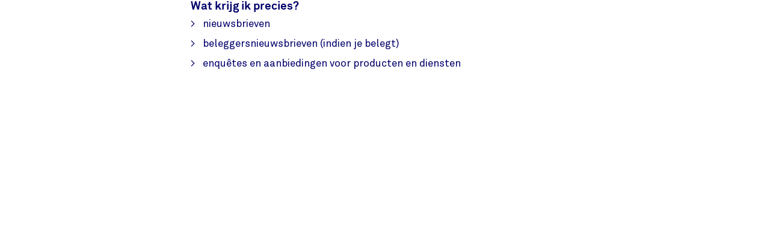

--- FILE ---
content_type: text/html;charset=UTF-8
request_url: https://app.triodos.be/nl/helptexts/newsletter-subscription
body_size: 364
content:

<!doctype html><html lang="nl"><head><meta charset="utf-8"><meta name="viewport" content="width=device-width, initial-scale=1.0"><meta name="_csrf_parameter" content="_csrf"/><meta name="_csrf_header" content="X-CSRF-TOKEN"/><meta name="_csrf" content="6403a4d3-9a47-47ab-96e4-24f707ce1184"/><link rel="stylesheet" media="screen" type="text/css" href="/wro/bundle/main.css?anticache=1769584888846"/><link href="/webfiles/1769584888846/img/favicon.ico" rel="icon"><link rel="stylesheet" href="/wro/bundle/app.css?anticache=1769584888846" media="screen" type="text/css"/><title>Abonneer je op onze e-mails </title><meta name="title" content="Abonneer je op onze e-mails "><meta name="smalltitle" content="Abonneer je op onze e-mails"><meta name="description" content="Abonneer je op onze e-mails"><meta name="page-category" content="pc-service-overview"><meta property="og:title" content="Abonneer je op onze e-mails "><meta property="og:description" content="Abonneer je op onze e-mails"><meta property="og:image" content="https://app.triodos.be/webfiles/1769584888846/img/png/logo-triodos-bank.png"><meta name="server-health-check" content="ELqWFadYskMTk7BsHOhIQH4VcE"></head><body><main class="page-main" id="main-content"><section class="base-strip " data-attach-position="contained" data-header="false" data-gutter-correction="2"><aside class="base-strip__attach"><div class="multi-column-strip container"><div class="row"><div class="col-12 col-md-10 col-lg-8"><h2 class="heading-3"> Wat krijg ik precies? </h2><div class="rich-text"><ul><li><span><span><span><span><span><span><span>nieuwsbrieven</span></span></span></span></span></span></span></li><li><span><span><span><span><span><span><span>beleggersnieuwsbrieven (indien je belegt)</span></span></span></span></span></span></span></li><li><span><span><span><span><span><span><span>enquêtes en aanbiedingen voor producten en diensten</span></span></span></span></span></span></span></li></ul></div></div></div></div></aside></section></main><script data-piwikcontainerid="d5b931b3-4ca8-40e5-8fd0-1e0f8e502508" data-nonce="c51e3ad9-e0db-4630-8fba-4d031df3d1e3" src="/wro/bundle/piwik-body.js?anticache=1769584888846" id="piwikbody" type="application/javascript"></script><script type="application/javascript" src="/wro/bundle/main.js?anticache=1769584888846"></script><div id="app"/></body></html>